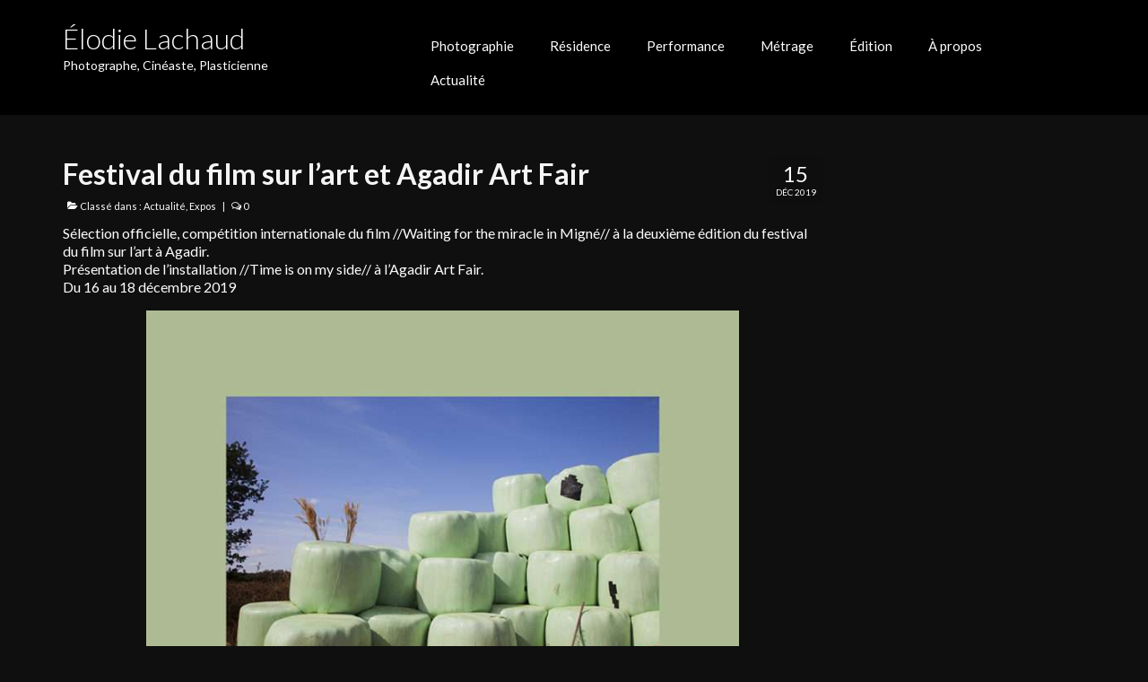

--- FILE ---
content_type: text/html; charset=UTF-8
request_url: https://elodielachaud.fr/festival-du-film-sur-lart-agadir-art-fair/
body_size: 16484
content:
<!DOCTYPE html>
<html class="no-js" lang="fr-FR" itemscope="itemscope" itemtype="https://schema.org/WebPage">
<head>
  <meta charset="UTF-8">
  <meta name="viewport" content="width=device-width, initial-scale=1.0">
  <meta http-equiv="X-UA-Compatible" content="IE=edge">
  <title>Festival du film sur l&rsquo;art et Agadir Art Fair &#8211; Élodie Lachaud</title>
<meta name='robots' content='max-image-preview:large' />
<link rel='dns-prefetch' href='//fonts.googleapis.com' />
<link rel="alternate" type="application/rss+xml" title="Élodie Lachaud &raquo; Flux" href="https://elodielachaud.fr/feed/" />
<link rel="alternate" type="application/rss+xml" title="Élodie Lachaud &raquo; Flux des commentaires" href="https://elodielachaud.fr/comments/feed/" />
<link rel="alternate" type="application/rss+xml" title="Élodie Lachaud &raquo; Festival du film sur l&rsquo;art et Agadir Art Fair Flux des commentaires" href="https://elodielachaud.fr/festival-du-film-sur-lart-agadir-art-fair/feed/" />
<link rel="alternate" title="oEmbed (JSON)" type="application/json+oembed" href="https://elodielachaud.fr/wp-json/oembed/1.0/embed?url=https%3A%2F%2Felodielachaud.fr%2Ffestival-du-film-sur-lart-agadir-art-fair%2F" />
<link rel="alternate" title="oEmbed (XML)" type="text/xml+oembed" href="https://elodielachaud.fr/wp-json/oembed/1.0/embed?url=https%3A%2F%2Felodielachaud.fr%2Ffestival-du-film-sur-lart-agadir-art-fair%2F&#038;format=xml" />
<style id='wp-img-auto-sizes-contain-inline-css' type='text/css'>
img:is([sizes=auto i],[sizes^="auto," i]){contain-intrinsic-size:3000px 1500px}
/*# sourceURL=wp-img-auto-sizes-contain-inline-css */
</style>
<style id='wp-emoji-styles-inline-css' type='text/css'>

	img.wp-smiley, img.emoji {
		display: inline !important;
		border: none !important;
		box-shadow: none !important;
		height: 1em !important;
		width: 1em !important;
		margin: 0 0.07em !important;
		vertical-align: -0.1em !important;
		background: none !important;
		padding: 0 !important;
	}
/*# sourceURL=wp-emoji-styles-inline-css */
</style>
<style id='wp-block-library-inline-css' type='text/css'>
:root{--wp-block-synced-color:#7a00df;--wp-block-synced-color--rgb:122,0,223;--wp-bound-block-color:var(--wp-block-synced-color);--wp-editor-canvas-background:#ddd;--wp-admin-theme-color:#007cba;--wp-admin-theme-color--rgb:0,124,186;--wp-admin-theme-color-darker-10:#006ba1;--wp-admin-theme-color-darker-10--rgb:0,107,160.5;--wp-admin-theme-color-darker-20:#005a87;--wp-admin-theme-color-darker-20--rgb:0,90,135;--wp-admin-border-width-focus:2px}@media (min-resolution:192dpi){:root{--wp-admin-border-width-focus:1.5px}}.wp-element-button{cursor:pointer}:root .has-very-light-gray-background-color{background-color:#eee}:root .has-very-dark-gray-background-color{background-color:#313131}:root .has-very-light-gray-color{color:#eee}:root .has-very-dark-gray-color{color:#313131}:root .has-vivid-green-cyan-to-vivid-cyan-blue-gradient-background{background:linear-gradient(135deg,#00d084,#0693e3)}:root .has-purple-crush-gradient-background{background:linear-gradient(135deg,#34e2e4,#4721fb 50%,#ab1dfe)}:root .has-hazy-dawn-gradient-background{background:linear-gradient(135deg,#faaca8,#dad0ec)}:root .has-subdued-olive-gradient-background{background:linear-gradient(135deg,#fafae1,#67a671)}:root .has-atomic-cream-gradient-background{background:linear-gradient(135deg,#fdd79a,#004a59)}:root .has-nightshade-gradient-background{background:linear-gradient(135deg,#330968,#31cdcf)}:root .has-midnight-gradient-background{background:linear-gradient(135deg,#020381,#2874fc)}:root{--wp--preset--font-size--normal:16px;--wp--preset--font-size--huge:42px}.has-regular-font-size{font-size:1em}.has-larger-font-size{font-size:2.625em}.has-normal-font-size{font-size:var(--wp--preset--font-size--normal)}.has-huge-font-size{font-size:var(--wp--preset--font-size--huge)}.has-text-align-center{text-align:center}.has-text-align-left{text-align:left}.has-text-align-right{text-align:right}.has-fit-text{white-space:nowrap!important}#end-resizable-editor-section{display:none}.aligncenter{clear:both}.items-justified-left{justify-content:flex-start}.items-justified-center{justify-content:center}.items-justified-right{justify-content:flex-end}.items-justified-space-between{justify-content:space-between}.screen-reader-text{border:0;clip-path:inset(50%);height:1px;margin:-1px;overflow:hidden;padding:0;position:absolute;width:1px;word-wrap:normal!important}.screen-reader-text:focus{background-color:#ddd;clip-path:none;color:#444;display:block;font-size:1em;height:auto;left:5px;line-height:normal;padding:15px 23px 14px;text-decoration:none;top:5px;width:auto;z-index:100000}html :where(.has-border-color){border-style:solid}html :where([style*=border-top-color]){border-top-style:solid}html :where([style*=border-right-color]){border-right-style:solid}html :where([style*=border-bottom-color]){border-bottom-style:solid}html :where([style*=border-left-color]){border-left-style:solid}html :where([style*=border-width]){border-style:solid}html :where([style*=border-top-width]){border-top-style:solid}html :where([style*=border-right-width]){border-right-style:solid}html :where([style*=border-bottom-width]){border-bottom-style:solid}html :where([style*=border-left-width]){border-left-style:solid}html :where(img[class*=wp-image-]){height:auto;max-width:100%}:where(figure){margin:0 0 1em}html :where(.is-position-sticky){--wp-admin--admin-bar--position-offset:var(--wp-admin--admin-bar--height,0px)}@media screen and (max-width:600px){html :where(.is-position-sticky){--wp-admin--admin-bar--position-offset:0px}}

/*# sourceURL=wp-block-library-inline-css */
</style><style id='wp-block-heading-inline-css' type='text/css'>
h1:where(.wp-block-heading).has-background,h2:where(.wp-block-heading).has-background,h3:where(.wp-block-heading).has-background,h4:where(.wp-block-heading).has-background,h5:where(.wp-block-heading).has-background,h6:where(.wp-block-heading).has-background{padding:1.25em 2.375em}h1.has-text-align-left[style*=writing-mode]:where([style*=vertical-lr]),h1.has-text-align-right[style*=writing-mode]:where([style*=vertical-rl]),h2.has-text-align-left[style*=writing-mode]:where([style*=vertical-lr]),h2.has-text-align-right[style*=writing-mode]:where([style*=vertical-rl]),h3.has-text-align-left[style*=writing-mode]:where([style*=vertical-lr]),h3.has-text-align-right[style*=writing-mode]:where([style*=vertical-rl]),h4.has-text-align-left[style*=writing-mode]:where([style*=vertical-lr]),h4.has-text-align-right[style*=writing-mode]:where([style*=vertical-rl]),h5.has-text-align-left[style*=writing-mode]:where([style*=vertical-lr]),h5.has-text-align-right[style*=writing-mode]:where([style*=vertical-rl]),h6.has-text-align-left[style*=writing-mode]:where([style*=vertical-lr]),h6.has-text-align-right[style*=writing-mode]:where([style*=vertical-rl]){rotate:180deg}
/*# sourceURL=https://elodielachaud.fr/wp-includes/blocks/heading/style.min.css */
</style>
<style id='wp-block-image-inline-css' type='text/css'>
.wp-block-image>a,.wp-block-image>figure>a{display:inline-block}.wp-block-image img{box-sizing:border-box;height:auto;max-width:100%;vertical-align:bottom}@media not (prefers-reduced-motion){.wp-block-image img.hide{visibility:hidden}.wp-block-image img.show{animation:show-content-image .4s}}.wp-block-image[style*=border-radius] img,.wp-block-image[style*=border-radius]>a{border-radius:inherit}.wp-block-image.has-custom-border img{box-sizing:border-box}.wp-block-image.aligncenter{text-align:center}.wp-block-image.alignfull>a,.wp-block-image.alignwide>a{width:100%}.wp-block-image.alignfull img,.wp-block-image.alignwide img{height:auto;width:100%}.wp-block-image .aligncenter,.wp-block-image .alignleft,.wp-block-image .alignright,.wp-block-image.aligncenter,.wp-block-image.alignleft,.wp-block-image.alignright{display:table}.wp-block-image .aligncenter>figcaption,.wp-block-image .alignleft>figcaption,.wp-block-image .alignright>figcaption,.wp-block-image.aligncenter>figcaption,.wp-block-image.alignleft>figcaption,.wp-block-image.alignright>figcaption{caption-side:bottom;display:table-caption}.wp-block-image .alignleft{float:left;margin:.5em 1em .5em 0}.wp-block-image .alignright{float:right;margin:.5em 0 .5em 1em}.wp-block-image .aligncenter{margin-left:auto;margin-right:auto}.wp-block-image :where(figcaption){margin-bottom:1em;margin-top:.5em}.wp-block-image.is-style-circle-mask img{border-radius:9999px}@supports ((-webkit-mask-image:none) or (mask-image:none)) or (-webkit-mask-image:none){.wp-block-image.is-style-circle-mask img{border-radius:0;-webkit-mask-image:url('data:image/svg+xml;utf8,<svg viewBox="0 0 100 100" xmlns="http://www.w3.org/2000/svg"><circle cx="50" cy="50" r="50"/></svg>');mask-image:url('data:image/svg+xml;utf8,<svg viewBox="0 0 100 100" xmlns="http://www.w3.org/2000/svg"><circle cx="50" cy="50" r="50"/></svg>');mask-mode:alpha;-webkit-mask-position:center;mask-position:center;-webkit-mask-repeat:no-repeat;mask-repeat:no-repeat;-webkit-mask-size:contain;mask-size:contain}}:root :where(.wp-block-image.is-style-rounded img,.wp-block-image .is-style-rounded img){border-radius:9999px}.wp-block-image figure{margin:0}.wp-lightbox-container{display:flex;flex-direction:column;position:relative}.wp-lightbox-container img{cursor:zoom-in}.wp-lightbox-container img:hover+button{opacity:1}.wp-lightbox-container button{align-items:center;backdrop-filter:blur(16px) saturate(180%);background-color:#5a5a5a40;border:none;border-radius:4px;cursor:zoom-in;display:flex;height:20px;justify-content:center;opacity:0;padding:0;position:absolute;right:16px;text-align:center;top:16px;width:20px;z-index:100}@media not (prefers-reduced-motion){.wp-lightbox-container button{transition:opacity .2s ease}}.wp-lightbox-container button:focus-visible{outline:3px auto #5a5a5a40;outline:3px auto -webkit-focus-ring-color;outline-offset:3px}.wp-lightbox-container button:hover{cursor:pointer;opacity:1}.wp-lightbox-container button:focus{opacity:1}.wp-lightbox-container button:focus,.wp-lightbox-container button:hover,.wp-lightbox-container button:not(:hover):not(:active):not(.has-background){background-color:#5a5a5a40;border:none}.wp-lightbox-overlay{box-sizing:border-box;cursor:zoom-out;height:100vh;left:0;overflow:hidden;position:fixed;top:0;visibility:hidden;width:100%;z-index:100000}.wp-lightbox-overlay .close-button{align-items:center;cursor:pointer;display:flex;justify-content:center;min-height:40px;min-width:40px;padding:0;position:absolute;right:calc(env(safe-area-inset-right) + 16px);top:calc(env(safe-area-inset-top) + 16px);z-index:5000000}.wp-lightbox-overlay .close-button:focus,.wp-lightbox-overlay .close-button:hover,.wp-lightbox-overlay .close-button:not(:hover):not(:active):not(.has-background){background:none;border:none}.wp-lightbox-overlay .lightbox-image-container{height:var(--wp--lightbox-container-height);left:50%;overflow:hidden;position:absolute;top:50%;transform:translate(-50%,-50%);transform-origin:top left;width:var(--wp--lightbox-container-width);z-index:9999999999}.wp-lightbox-overlay .wp-block-image{align-items:center;box-sizing:border-box;display:flex;height:100%;justify-content:center;margin:0;position:relative;transform-origin:0 0;width:100%;z-index:3000000}.wp-lightbox-overlay .wp-block-image img{height:var(--wp--lightbox-image-height);min-height:var(--wp--lightbox-image-height);min-width:var(--wp--lightbox-image-width);width:var(--wp--lightbox-image-width)}.wp-lightbox-overlay .wp-block-image figcaption{display:none}.wp-lightbox-overlay button{background:none;border:none}.wp-lightbox-overlay .scrim{background-color:#fff;height:100%;opacity:.9;position:absolute;width:100%;z-index:2000000}.wp-lightbox-overlay.active{visibility:visible}@media not (prefers-reduced-motion){.wp-lightbox-overlay.active{animation:turn-on-visibility .25s both}.wp-lightbox-overlay.active img{animation:turn-on-visibility .35s both}.wp-lightbox-overlay.show-closing-animation:not(.active){animation:turn-off-visibility .35s both}.wp-lightbox-overlay.show-closing-animation:not(.active) img{animation:turn-off-visibility .25s both}.wp-lightbox-overlay.zoom.active{animation:none;opacity:1;visibility:visible}.wp-lightbox-overlay.zoom.active .lightbox-image-container{animation:lightbox-zoom-in .4s}.wp-lightbox-overlay.zoom.active .lightbox-image-container img{animation:none}.wp-lightbox-overlay.zoom.active .scrim{animation:turn-on-visibility .4s forwards}.wp-lightbox-overlay.zoom.show-closing-animation:not(.active){animation:none}.wp-lightbox-overlay.zoom.show-closing-animation:not(.active) .lightbox-image-container{animation:lightbox-zoom-out .4s}.wp-lightbox-overlay.zoom.show-closing-animation:not(.active) .lightbox-image-container img{animation:none}.wp-lightbox-overlay.zoom.show-closing-animation:not(.active) .scrim{animation:turn-off-visibility .4s forwards}}@keyframes show-content-image{0%{visibility:hidden}99%{visibility:hidden}to{visibility:visible}}@keyframes turn-on-visibility{0%{opacity:0}to{opacity:1}}@keyframes turn-off-visibility{0%{opacity:1;visibility:visible}99%{opacity:0;visibility:visible}to{opacity:0;visibility:hidden}}@keyframes lightbox-zoom-in{0%{transform:translate(calc((-100vw + var(--wp--lightbox-scrollbar-width))/2 + var(--wp--lightbox-initial-left-position)),calc(-50vh + var(--wp--lightbox-initial-top-position))) scale(var(--wp--lightbox-scale))}to{transform:translate(-50%,-50%) scale(1)}}@keyframes lightbox-zoom-out{0%{transform:translate(-50%,-50%) scale(1);visibility:visible}99%{visibility:visible}to{transform:translate(calc((-100vw + var(--wp--lightbox-scrollbar-width))/2 + var(--wp--lightbox-initial-left-position)),calc(-50vh + var(--wp--lightbox-initial-top-position))) scale(var(--wp--lightbox-scale));visibility:hidden}}
/*# sourceURL=https://elodielachaud.fr/wp-includes/blocks/image/style.min.css */
</style>
<style id='wp-block-paragraph-inline-css' type='text/css'>
.is-small-text{font-size:.875em}.is-regular-text{font-size:1em}.is-large-text{font-size:2.25em}.is-larger-text{font-size:3em}.has-drop-cap:not(:focus):first-letter{float:left;font-size:8.4em;font-style:normal;font-weight:100;line-height:.68;margin:.05em .1em 0 0;text-transform:uppercase}body.rtl .has-drop-cap:not(:focus):first-letter{float:none;margin-left:.1em}p.has-drop-cap.has-background{overflow:hidden}:root :where(p.has-background){padding:1.25em 2.375em}:where(p.has-text-color:not(.has-link-color)) a{color:inherit}p.has-text-align-left[style*="writing-mode:vertical-lr"],p.has-text-align-right[style*="writing-mode:vertical-rl"]{rotate:180deg}
/*# sourceURL=https://elodielachaud.fr/wp-includes/blocks/paragraph/style.min.css */
</style>
<style id='global-styles-inline-css' type='text/css'>
:root{--wp--preset--aspect-ratio--square: 1;--wp--preset--aspect-ratio--4-3: 4/3;--wp--preset--aspect-ratio--3-4: 3/4;--wp--preset--aspect-ratio--3-2: 3/2;--wp--preset--aspect-ratio--2-3: 2/3;--wp--preset--aspect-ratio--16-9: 16/9;--wp--preset--aspect-ratio--9-16: 9/16;--wp--preset--color--black: #000000;--wp--preset--color--cyan-bluish-gray: #abb8c3;--wp--preset--color--white: #ffffff;--wp--preset--color--pale-pink: #f78da7;--wp--preset--color--vivid-red: #cf2e2e;--wp--preset--color--luminous-vivid-orange: #ff6900;--wp--preset--color--luminous-vivid-amber: #fcb900;--wp--preset--color--light-green-cyan: #7bdcb5;--wp--preset--color--vivid-green-cyan: #00d084;--wp--preset--color--pale-cyan-blue: #8ed1fc;--wp--preset--color--vivid-cyan-blue: #0693e3;--wp--preset--color--vivid-purple: #9b51e0;--wp--preset--color--kb-palette-1: #b5b2b2;--wp--preset--color--kb-palette-2: #888888;--wp--preset--color--kb-palette-3: #888888;--wp--preset--gradient--vivid-cyan-blue-to-vivid-purple: linear-gradient(135deg,rgb(6,147,227) 0%,rgb(155,81,224) 100%);--wp--preset--gradient--light-green-cyan-to-vivid-green-cyan: linear-gradient(135deg,rgb(122,220,180) 0%,rgb(0,208,130) 100%);--wp--preset--gradient--luminous-vivid-amber-to-luminous-vivid-orange: linear-gradient(135deg,rgb(252,185,0) 0%,rgb(255,105,0) 100%);--wp--preset--gradient--luminous-vivid-orange-to-vivid-red: linear-gradient(135deg,rgb(255,105,0) 0%,rgb(207,46,46) 100%);--wp--preset--gradient--very-light-gray-to-cyan-bluish-gray: linear-gradient(135deg,rgb(238,238,238) 0%,rgb(169,184,195) 100%);--wp--preset--gradient--cool-to-warm-spectrum: linear-gradient(135deg,rgb(74,234,220) 0%,rgb(151,120,209) 20%,rgb(207,42,186) 40%,rgb(238,44,130) 60%,rgb(251,105,98) 80%,rgb(254,248,76) 100%);--wp--preset--gradient--blush-light-purple: linear-gradient(135deg,rgb(255,206,236) 0%,rgb(152,150,240) 100%);--wp--preset--gradient--blush-bordeaux: linear-gradient(135deg,rgb(254,205,165) 0%,rgb(254,45,45) 50%,rgb(107,0,62) 100%);--wp--preset--gradient--luminous-dusk: linear-gradient(135deg,rgb(255,203,112) 0%,rgb(199,81,192) 50%,rgb(65,88,208) 100%);--wp--preset--gradient--pale-ocean: linear-gradient(135deg,rgb(255,245,203) 0%,rgb(182,227,212) 50%,rgb(51,167,181) 100%);--wp--preset--gradient--electric-grass: linear-gradient(135deg,rgb(202,248,128) 0%,rgb(113,206,126) 100%);--wp--preset--gradient--midnight: linear-gradient(135deg,rgb(2,3,129) 0%,rgb(40,116,252) 100%);--wp--preset--font-size--small: 13px;--wp--preset--font-size--medium: 20px;--wp--preset--font-size--large: 36px;--wp--preset--font-size--x-large: 42px;--wp--preset--spacing--20: 0.44rem;--wp--preset--spacing--30: 0.67rem;--wp--preset--spacing--40: 1rem;--wp--preset--spacing--50: 1.5rem;--wp--preset--spacing--60: 2.25rem;--wp--preset--spacing--70: 3.38rem;--wp--preset--spacing--80: 5.06rem;--wp--preset--shadow--natural: 6px 6px 9px rgba(0, 0, 0, 0.2);--wp--preset--shadow--deep: 12px 12px 50px rgba(0, 0, 0, 0.4);--wp--preset--shadow--sharp: 6px 6px 0px rgba(0, 0, 0, 0.2);--wp--preset--shadow--outlined: 6px 6px 0px -3px rgb(255, 255, 255), 6px 6px rgb(0, 0, 0);--wp--preset--shadow--crisp: 6px 6px 0px rgb(0, 0, 0);}:where(.is-layout-flex){gap: 0.5em;}:where(.is-layout-grid){gap: 0.5em;}body .is-layout-flex{display: flex;}.is-layout-flex{flex-wrap: wrap;align-items: center;}.is-layout-flex > :is(*, div){margin: 0;}body .is-layout-grid{display: grid;}.is-layout-grid > :is(*, div){margin: 0;}:where(.wp-block-columns.is-layout-flex){gap: 2em;}:where(.wp-block-columns.is-layout-grid){gap: 2em;}:where(.wp-block-post-template.is-layout-flex){gap: 1.25em;}:where(.wp-block-post-template.is-layout-grid){gap: 1.25em;}.has-black-color{color: var(--wp--preset--color--black) !important;}.has-cyan-bluish-gray-color{color: var(--wp--preset--color--cyan-bluish-gray) !important;}.has-white-color{color: var(--wp--preset--color--white) !important;}.has-pale-pink-color{color: var(--wp--preset--color--pale-pink) !important;}.has-vivid-red-color{color: var(--wp--preset--color--vivid-red) !important;}.has-luminous-vivid-orange-color{color: var(--wp--preset--color--luminous-vivid-orange) !important;}.has-luminous-vivid-amber-color{color: var(--wp--preset--color--luminous-vivid-amber) !important;}.has-light-green-cyan-color{color: var(--wp--preset--color--light-green-cyan) !important;}.has-vivid-green-cyan-color{color: var(--wp--preset--color--vivid-green-cyan) !important;}.has-pale-cyan-blue-color{color: var(--wp--preset--color--pale-cyan-blue) !important;}.has-vivid-cyan-blue-color{color: var(--wp--preset--color--vivid-cyan-blue) !important;}.has-vivid-purple-color{color: var(--wp--preset--color--vivid-purple) !important;}.has-black-background-color{background-color: var(--wp--preset--color--black) !important;}.has-cyan-bluish-gray-background-color{background-color: var(--wp--preset--color--cyan-bluish-gray) !important;}.has-white-background-color{background-color: var(--wp--preset--color--white) !important;}.has-pale-pink-background-color{background-color: var(--wp--preset--color--pale-pink) !important;}.has-vivid-red-background-color{background-color: var(--wp--preset--color--vivid-red) !important;}.has-luminous-vivid-orange-background-color{background-color: var(--wp--preset--color--luminous-vivid-orange) !important;}.has-luminous-vivid-amber-background-color{background-color: var(--wp--preset--color--luminous-vivid-amber) !important;}.has-light-green-cyan-background-color{background-color: var(--wp--preset--color--light-green-cyan) !important;}.has-vivid-green-cyan-background-color{background-color: var(--wp--preset--color--vivid-green-cyan) !important;}.has-pale-cyan-blue-background-color{background-color: var(--wp--preset--color--pale-cyan-blue) !important;}.has-vivid-cyan-blue-background-color{background-color: var(--wp--preset--color--vivid-cyan-blue) !important;}.has-vivid-purple-background-color{background-color: var(--wp--preset--color--vivid-purple) !important;}.has-black-border-color{border-color: var(--wp--preset--color--black) !important;}.has-cyan-bluish-gray-border-color{border-color: var(--wp--preset--color--cyan-bluish-gray) !important;}.has-white-border-color{border-color: var(--wp--preset--color--white) !important;}.has-pale-pink-border-color{border-color: var(--wp--preset--color--pale-pink) !important;}.has-vivid-red-border-color{border-color: var(--wp--preset--color--vivid-red) !important;}.has-luminous-vivid-orange-border-color{border-color: var(--wp--preset--color--luminous-vivid-orange) !important;}.has-luminous-vivid-amber-border-color{border-color: var(--wp--preset--color--luminous-vivid-amber) !important;}.has-light-green-cyan-border-color{border-color: var(--wp--preset--color--light-green-cyan) !important;}.has-vivid-green-cyan-border-color{border-color: var(--wp--preset--color--vivid-green-cyan) !important;}.has-pale-cyan-blue-border-color{border-color: var(--wp--preset--color--pale-cyan-blue) !important;}.has-vivid-cyan-blue-border-color{border-color: var(--wp--preset--color--vivid-cyan-blue) !important;}.has-vivid-purple-border-color{border-color: var(--wp--preset--color--vivid-purple) !important;}.has-vivid-cyan-blue-to-vivid-purple-gradient-background{background: var(--wp--preset--gradient--vivid-cyan-blue-to-vivid-purple) !important;}.has-light-green-cyan-to-vivid-green-cyan-gradient-background{background: var(--wp--preset--gradient--light-green-cyan-to-vivid-green-cyan) !important;}.has-luminous-vivid-amber-to-luminous-vivid-orange-gradient-background{background: var(--wp--preset--gradient--luminous-vivid-amber-to-luminous-vivid-orange) !important;}.has-luminous-vivid-orange-to-vivid-red-gradient-background{background: var(--wp--preset--gradient--luminous-vivid-orange-to-vivid-red) !important;}.has-very-light-gray-to-cyan-bluish-gray-gradient-background{background: var(--wp--preset--gradient--very-light-gray-to-cyan-bluish-gray) !important;}.has-cool-to-warm-spectrum-gradient-background{background: var(--wp--preset--gradient--cool-to-warm-spectrum) !important;}.has-blush-light-purple-gradient-background{background: var(--wp--preset--gradient--blush-light-purple) !important;}.has-blush-bordeaux-gradient-background{background: var(--wp--preset--gradient--blush-bordeaux) !important;}.has-luminous-dusk-gradient-background{background: var(--wp--preset--gradient--luminous-dusk) !important;}.has-pale-ocean-gradient-background{background: var(--wp--preset--gradient--pale-ocean) !important;}.has-electric-grass-gradient-background{background: var(--wp--preset--gradient--electric-grass) !important;}.has-midnight-gradient-background{background: var(--wp--preset--gradient--midnight) !important;}.has-small-font-size{font-size: var(--wp--preset--font-size--small) !important;}.has-medium-font-size{font-size: var(--wp--preset--font-size--medium) !important;}.has-large-font-size{font-size: var(--wp--preset--font-size--large) !important;}.has-x-large-font-size{font-size: var(--wp--preset--font-size--x-large) !important;}
/*# sourceURL=global-styles-inline-css */
</style>

<style id='classic-theme-styles-inline-css' type='text/css'>
/*! This file is auto-generated */
.wp-block-button__link{color:#fff;background-color:#32373c;border-radius:9999px;box-shadow:none;text-decoration:none;padding:calc(.667em + 2px) calc(1.333em + 2px);font-size:1.125em}.wp-block-file__button{background:#32373c;color:#fff;text-decoration:none}
/*# sourceURL=/wp-includes/css/classic-themes.min.css */
</style>
<link rel='stylesheet' id='contact-form-7-css' href='https://elodielachaud.fr/wp-content/plugins/contact-form-7/includes/css/styles.css?ver=6.1.4' type='text/css' media='all' />
<style id='kadence-blocks-global-variables-inline-css' type='text/css'>
:root {--global-kb-font-size-sm:clamp(0.8rem, 0.73rem + 0.217vw, 0.9rem);--global-kb-font-size-md:clamp(1.1rem, 0.995rem + 0.326vw, 1.25rem);--global-kb-font-size-lg:clamp(1.75rem, 1.576rem + 0.543vw, 2rem);--global-kb-font-size-xl:clamp(2.25rem, 1.728rem + 1.63vw, 3rem);--global-kb-font-size-xxl:clamp(2.5rem, 1.456rem + 3.26vw, 4rem);--global-kb-font-size-xxxl:clamp(2.75rem, 0.489rem + 7.065vw, 6rem);}:root {--global-palette1: #3182CE;--global-palette2: #2B6CB0;--global-palette3: #1A202C;--global-palette4: #2D3748;--global-palette5: #4A5568;--global-palette6: #718096;--global-palette7: #EDF2F7;--global-palette8: #F7FAFC;--global-palette9: #ffffff;}
/*# sourceURL=kadence-blocks-global-variables-inline-css */
</style>
<link rel='stylesheet' id='virtue_theme-css' href='https://elodielachaud.fr/wp-content/themes/virtue/assets/css/virtue.css?ver=3.4.14' type='text/css' media='all' />
<link rel='stylesheet' id='virtue_skin-css' href='https://elodielachaud.fr/wp-content/themes/virtue/assets/css/skins/default.css?ver=3.4.14' type='text/css' media='all' />
<link rel='stylesheet' id='redux-google-fonts-virtue-css' href='https://fonts.googleapis.com/css?family=Lato%3A100%2C300%2C400%2C700%2C900%2C100italic%2C300italic%2C400italic%2C700italic%2C900italic&#038;subset=latin&#038;ver=6.9' type='text/css' media='all' />
<style id="kadence_blocks_palette_css">:root .has-kb-palette-1-color{color:#b5b2b2}:root .has-kb-palette-1-background-color{background-color:#b5b2b2}:root .has-kb-palette-2-color{color:#b42f2f}:root .has-kb-palette-2-background-color{background-color:#b42f2f}:root .has-kb-palette-2-color{color:#888888}:root .has-kb-palette-2-background-color{background-color:#888888}:root .has-kb-palette-3-color{color:#888888}:root .has-kb-palette-3-background-color{background-color:#888888}</style><script type="text/javascript" src="https://elodielachaud.fr/wp-includes/js/jquery/jquery.min.js?ver=3.7.1" id="jquery-core-js"></script>
<script type="text/javascript" src="https://elodielachaud.fr/wp-includes/js/jquery/jquery-migrate.min.js?ver=3.4.1" id="jquery-migrate-js"></script>
<script type="text/javascript" src="https://elodielachaud.fr/wp-content/plugins/contact-bank/assets/global/plugins/custom/js/custom.js?ver=6.9" id="contact-bank-bootstrap.js-js"></script>
<link rel="https://api.w.org/" href="https://elodielachaud.fr/wp-json/" /><link rel="alternate" title="JSON" type="application/json" href="https://elodielachaud.fr/wp-json/wp/v2/posts/8616" /><link rel="EditURI" type="application/rsd+xml" title="RSD" href="https://elodielachaud.fr/xmlrpc.php?rsd" />
<meta name="generator" content="WordPress 6.9" />
<link rel="canonical" href="https://elodielachaud.fr/festival-du-film-sur-lart-agadir-art-fair/" />
<link rel='shortlink' href='https://elodielachaud.fr/?p=8616' />
<script type="text/javascript">
(function(url){
	if(/(?:Chrome\/26\.0\.1410\.63 Safari\/537\.31|WordfenceTestMonBot)/.test(navigator.userAgent)){ return; }
	var addEvent = function(evt, handler) {
		if (window.addEventListener) {
			document.addEventListener(evt, handler, false);
		} else if (window.attachEvent) {
			document.attachEvent('on' + evt, handler);
		}
	};
	var removeEvent = function(evt, handler) {
		if (window.removeEventListener) {
			document.removeEventListener(evt, handler, false);
		} else if (window.detachEvent) {
			document.detachEvent('on' + evt, handler);
		}
	};
	var evts = 'contextmenu dblclick drag dragend dragenter dragleave dragover dragstart drop keydown keypress keyup mousedown mousemove mouseout mouseover mouseup mousewheel scroll'.split(' ');
	var logHuman = function() {
		if (window.wfLogHumanRan) { return; }
		window.wfLogHumanRan = true;
		var wfscr = document.createElement('script');
		wfscr.type = 'text/javascript';
		wfscr.async = true;
		wfscr.src = url + '&r=' + Math.random();
		(document.getElementsByTagName('head')[0]||document.getElementsByTagName('body')[0]).appendChild(wfscr);
		for (var i = 0; i < evts.length; i++) {
			removeEvent(evts[i], logHuman);
		}
	};
	for (var i = 0; i < evts.length; i++) {
		addEvent(evts[i], logHuman);
	}
})('//elodielachaud.fr/?wordfence_lh=1&hid=467ED9C9D50C17C206C5A5837B3DC6D1');
</script><style type="text/css">#logo {padding-top:23px;}#logo {padding-bottom:14px;}#logo {margin-left:0px;}#logo {margin-right:0px;}#nav-main {margin-top:32px;}#nav-main {margin-bottom:20px;}.headerfont, .tp-caption {font-family:Lato;}.topbarmenu ul li {font-family:Lato;}.home-message:hover {background-color:#fcfcfc; background-color: rgba(252, 252, 252, 0.6);}
  nav.woocommerce-pagination ul li a:hover, .wp-pagenavi a:hover, .panel-heading .accordion-toggle, .variations .kad_radio_variations label:hover, .variations .kad_radio_variations label.selectedValue {border-color: #fcfcfc;}
  a, #nav-main ul.sf-menu ul li a:hover, .product_price ins .amount, .price ins .amount, .color_primary, .primary-color, #logo a.brand, #nav-main ul.sf-menu a:hover,
  .woocommerce-message:before, .woocommerce-info:before, #nav-second ul.sf-menu a:hover, .footerclass a:hover, .posttags a:hover, .subhead a:hover, .nav-trigger-case:hover .kad-menu-name, 
  .nav-trigger-case:hover .kad-navbtn, #kadbreadcrumbs a:hover, #wp-calendar a, .star-rating, .has-virtue-primary-color {color: #fcfcfc;}
.widget_price_filter .ui-slider .ui-slider-handle, .product_item .kad_add_to_cart:hover, .product_item:hover a.button:hover, .product_item:hover .kad_add_to_cart:hover, .kad-btn-primary, html .woocommerce-page .widget_layered_nav ul.yith-wcan-label li a:hover, html .woocommerce-page .widget_layered_nav ul.yith-wcan-label li.chosen a,
.product-category.grid_item a:hover h5, .woocommerce-message .button, .widget_layered_nav_filters ul li a, .widget_layered_nav ul li.chosen a, .wpcf7 input.wpcf7-submit, .yith-wcan .yith-wcan-reset-navigation,
#containerfooter .menu li a:hover, .bg_primary, .portfolionav a:hover, .home-iconmenu a:hover, p.demo_store, .topclass, #commentform .form-submit #submit, .kad-hover-bg-primary:hover, .widget_shopping_cart_content .checkout,
.login .form-row .button, .variations .kad_radio_variations label.selectedValue, #payment #place_order, .wpcf7 input.wpcf7-back, .shop_table .actions input[type=submit].checkout-button, .cart_totals .checkout-button, input[type="submit"].button, .order-actions .button, .has-virtue-primary-background-color {background: #fcfcfc;}.color_gray, .subhead, .subhead a, .posttags, .posttags a, .product_meta a {color:#fcfcfc;}input[type=number]::-webkit-inner-spin-button, input[type=number]::-webkit-outer-spin-button { -webkit-appearance: none; margin: 0; } input[type=number] {-moz-appearance: textfield;}.quantity input::-webkit-outer-spin-button,.quantity input::-webkit-inner-spin-button {display: none;}#containerfooter h3, #containerfooter, .footercredits p, .footerclass a, .footernav ul li a {color:#ffffff;}.contentclass, .nav-tabs>.active>a, .nav-tabs>.active>a:hover, .nav-tabs>.active>a:focus {background:#0f0f0f    ;}.topclass {background:#000000    ;}.headerclass {background:#000000    ;}.navclass {background:#000000    ;}.mobileclass {background:#000000    ;}.footerclass {background:#000000    ;}body {background:#0f0f0f ; background-position: 0% 0%;   }.kad-hidepostauthortop, .postauthortop {display:none;}.product_item .product_details h5 {text-transform: none;}.product_item .product_details h5 {min-height:40px;}.kad-topbar-left, .kad-topbar-left .topbarmenu {float:right;} .kad-topbar-left .topbar_social, .kad-topbar-left .topbarmenu ul, .kad-topbar-left .kad-cart-total,.kad-topbar-right #topbar-search .form-search{float:left}[class*="wp-image"] {-webkit-box-shadow: none;-moz-box-shadow: none;box-shadow: none;border:none;}[class*="wp-image"]:hover {-webkit-box-shadow: none;-moz-box-shadow: none;box-shadow: none;border:none;}.light-dropshaddow {-webkit-box-shadow: none;-moz-box-shadow: none;box-shadow: none;}@media (max-width: 767px) {.kad-desktop-slider {display:none;}}.entry-content p { margin-bottom:16px;}/* Fond noir pour tout sous-menu */
#nav-main ul.sf-menu ul,
.nav-main ul.sf-menu ul {
    background-color: #000000 !important;
}

/* Texte des liens en blanc (ou clair) */
#nav-main ul.sf-menu ul li a,
.nav-main ul.sf-menu ul li a:visited {
    color: #ffffff !important;
}

/* Optionnel : fond gris foncé au survol */
#nav-main ul.sf-menu ul li a:hover {
    background-color: #222222 !important;
    color: #ffffff !important;
}</style><link rel="icon" href="https://elodielachaud.fr/wp-content/uploads/2018/11/cropped-elo-bird-e1542386074429-32x32.jpg" sizes="32x32" />
<link rel="icon" href="https://elodielachaud.fr/wp-content/uploads/2018/11/cropped-elo-bird-e1542386074429-192x192.jpg" sizes="192x192" />
<link rel="apple-touch-icon" href="https://elodielachaud.fr/wp-content/uploads/2018/11/cropped-elo-bird-e1542386074429-180x180.jpg" />
<meta name="msapplication-TileImage" content="https://elodielachaud.fr/wp-content/uploads/2018/11/cropped-elo-bird-e1542386074429-270x270.jpg" />
		<style type="text/css" id="wp-custom-css">
			.wpcf7 input.dark-bg {
	 background-color: #1A202C !important;
	 color: #fff; /* texte */
   border-radius: 3px !important;
	 border-color: #1A202C;
	 margin-top: 5px;
	 margin-bottom: 1px;
	 transition: all 0.25s ease !important;
}

.wpcf7 input.dark-bg:focus {
    border-color: #262e3f !important;
    background-color: #262e3f !important;
    outline: none !important;
}

.wpcf7 textarea.dark-bg {
    background-color: #1A202C !important;
    color: #fff !important;
    border: 2px solid #1A202C !important;
    padding: 0px !important;
    margin-top: 5px !important;
    border-radius: 3px !important;
    resize: vertical !important;
    transition: all 0.25s ease !important;
}

.wpcf7 textarea.dark-bg:focus {
    border-color: #262e3f !important;
    background-color: #262e3f !important;
    outline: none !important;
}

.wpcf7 input.mon-bouton {
    background-color: #1A202C !important; /* fond */
    color: #fff; /* texte */
		font-weight: bold;
	  font-size: 14px;
    border: 2px solid #000; /* optionnel */
    padding: 9px 20px;
		margin-top: 10px;
    cursor: pointer;
    border-radius: 4px; /* optionnel */
	  transition: all 0.25s ease; /* pour un effet fluide */
}

.wpcf7 input.mon-bouton:hover {
    background-color: #3232ea !important;
    color: #fff;
    border-color: #3232ea;
}

/* Fond noir et bordures noires pour le sous-menu Virtue */
#nav-main ul.sf-menu ul,
.nav-main ul.sf-menu ul {
    background-color: #000000 !important;
    border: 1px solid #000000 !important; /* bordure noire */
}

/* Liens du sous-menu en blanc */
#nav-main ul.sf-menu ul li a,
.nav-main ul.sf-menu ul li a:visited {
    color: #ffffff !important;
}

/* Bordure entre les éléments en noir également */
#nav-main ul.sf-menu ul li,
.nav-main ul.sf-menu ul li {
    border-bottom: 1px solid #000000 !important;
}

/* Optionnel : survol, léger gris foncé */
#nav-main ul.sf-menu ul li a:hover {
    background-color: #222222 !important;
    color: #ffffff !important;
	font-weight: bold;
}		</style>
		<style type="text/css" title="dynamic-css" class="options-output">header #logo a.brand,.logofont{font-family:Lato;line-height:40px;font-weight:300;font-style:normal;color:#fcfcfc;font-size:32px;}.kad_tagline{font-family:Lato;line-height:20px;font-weight:400;font-style:normal;color:#fcfcfc;font-size:14px;}.product_item .product_details h5{font-family:Lato;line-height:18px;font-weight:700;font-style:normal;font-size:14px;}h1{font-family:Lato;line-height:32px;font-weight:700;font-style:normal;color:#f4f4f4;font-size:32px;}h2{font-family:Lato;line-height:20px;font-weight:700;font-style:normal;color:#f4f4f4;font-size:28px;}h3{font-family:Lato;line-height:20px;font-weight:400;font-style:normal;color:#f4f4f4;font-size:26px;}h4{font-family:Lato;line-height:40px;font-weight:400;font-style:normal;color:#f4f4f4;font-size:22px;}h5{font-family:Lato;line-height:24px;font-weight:300;font-style:normal;color:#f4f4f4;font-size:20px;}body{font-family:Lato;line-height:20px;font-weight:400;font-style:normal;color:#fcfcfc;font-size:16px;}#nav-main ul.sf-menu a{font-family:Lato;line-height:18px;font-weight:400;font-style:normal;color:#fcfcfc;font-size:15px;}#nav-second ul.sf-menu a{font-family:Lato;line-height:22px;font-weight:400;font-style:normal;color:#fcfcfc;font-size:18px;}.kad-nav-inner .kad-mnav, .kad-mobile-nav .kad-nav-inner li a,.nav-trigger-case{font-family:Lato;line-height:20px;font-weight:400;font-style:normal;color:#fcfcfc;font-size:17px;}</style><link rel='stylesheet' id='bxSlidercss-css' href='https://elodielachaud.fr/wp-content/plugins/slider-image/style/jquery.bxslider.css?ver=6.9' type='text/css' media='all' />
</head>
<body class="wp-singular post-template-default single single-post postid-8616 single-format-standard wp-embed-responsive wp-theme-virtue metaslider-plugin wide festival-du-film-sur-lart-agadir-art-fair">
	<div id="kt-skip-link"><a href="#content">Skip to Main Content</a></div>
	<div id="wrapper" class="container">
	<header class="banner headerclass" itemscope itemtype="https://schema.org/WPHeader">
		<div class="container">
		<div class="row">
			<div class="col-md-4 clearfix kad-header-left">
				<div id="logo" class="logocase">
					<a class="brand logofont" href="https://elodielachaud.fr/">
						Élodie Lachaud					</a>
											<p class="kad_tagline belowlogo-text">Photographe, Cinéaste, Plasticienne</p>
									</div> <!-- Close #logo -->
			</div><!-- close logo span -->
							<div class="col-md-8 kad-header-right">
					<nav id="nav-main" class="clearfix" itemscope itemtype="https://schema.org/SiteNavigationElement">
						<ul id="menu-menu-principal" class="sf-menu"><li  class=" sf-dropdown menu-item-22010"><a href="https://elodielachaud.fr/photographie/"><span>Photographie</span></a>
<ul class="sub-menu sf-dropdown-menu dropdown">
	<li  class=" menu-item-22024"><a href="https://elodielachaud.fr/photographie/waiting-for-the-miracle/"><span>Waiting for the miracle – Marocco</span></a></li>
	<li  class=" menu-item-22021"><a href="https://elodielachaud.fr/photographie/taxi-caracas/"><span>Taxi Caracas</span></a></li>
	<li  class=" menu-item-22023"><a href="https://elodielachaud.fr/photographie/taxis/"><span>Chromobiles NY</span></a></li>
	<li  class=" menu-item-22022"><a href="https://elodielachaud.fr/photographie/taxis-08-edition-410/"><span>Taxis 08 édition $4,10</span></a></li>
	<li  class=" menu-item-22013"><a href="https://elodielachaud.fr/photographie/iceland/"><span>Iceland Road N1</span></a></li>
	<li  class=" menu-item-22779"><a href="https://elodielachaud.fr/photographie/robes/"><span>La robe de Davide n’existe pas</span></a></li>
	<li  class=" menu-item-22011"><a href="https://elodielachaud.fr/photographie/commandes-reportages/"><span>Commandes publiques et privées</span></a></li>
	<li  class=" menu-item-22012"><a href="https://elodielachaud.fr/photographie/2020-2/"><span>Errances Idéelles</span></a></li>
	<li  class=" menu-item-22047"><a href="https://elodielachaud.fr/studio/2018-2/"><span>Ateliers/Workshops</span></a></li>
</ul>
</li>
<li  class=" sf-dropdown menu-item-22555"><a href="https://elodielachaud.fr/residence/"><span>Résidence</span></a>
<ul class="sub-menu sf-dropdown-menu dropdown">
	<li  class=" menu-item-22019"><a href="https://elodielachaud.fr/residence/residence-institut-francais-de-guinee-equatoriale-2020/"><span>Institut français de Guinée Équatoriale 2020</span></a></li>
	<li  class=" menu-item-22025"><a href="https://elodielachaud.fr/residence/residence-institut-francais-de-guinee-equatoriale-2022/"><span>Institut français de Guinée Équatoriale 2022</span></a></li>
	<li  class=" menu-item-22018"><a href="https://elodielachaud.fr/photographie/residence-chantons-aux-vaches/"><span>Chantons aux vaches 2014/2025</span></a></li>
	<li  class=" menu-item-22017"><a href="https://elodielachaud.fr/residence/residence-art-et-territoire-parcours-mignonne-2023/"><span>Art – tourisme – territoire – parcours mignonne 2023</span></a></li>
	<li  class=" menu-item-22020"><a href="https://elodielachaud.fr/photographie/residency-tainan/"><span>Tainan – Taiwan 2018</span></a></li>
</ul>
</li>
<li  class=" current-post-parent sf-dropdown menu-item-22034"><a href="https://elodielachaud.fr/performance/"><span>Performance</span></a>
<ul class="sub-menu sf-dropdown-menu dropdown">
	<li  class=" menu-item-22778"><a href="https://elodielachaud.fr/performance/jusqu-ici-blonde-so-far-blonde/"><span>Jusqu’ici blonde/So far blonde</span></a></li>
	<li  class=" menu-item-22044"><a href="https://elodielachaud.fr/performance/2020-2/"><span>Le souffle court – Dalles des Olympiades</span></a></li>
	<li  class=" sf-dropdown-submenu menu-item-22051"><a href="https://elodielachaud.fr/performance/2019-2/"><span>You living room me – Cabaret de la performance</span></a>
	<ul class="sub-menu sf-dropdown-menu dropdown">
		<li  class=" menu-item-22036"><a href="https://elodielachaud.fr/performance/cabaret-de-la-performance-2018/"><span>Performances –  Cabaret de la performance</span></a></li>
	</ul>
</li>
	<li  class=" menu-item-22045"><a href="https://elodielachaud.fr/performance/paris-contemporary-art-show-by-yia-art-fair/"><span>Paris Contemporary Art Show by YIA</span></a></li>
	<li  class=" menu-item-22041"><a href="https://elodielachaud.fr/performance/residency-paint-house-studio-tainan-paris-2018/"><span>Artist in residency – Taiwan</span></a></li>
	<li  class=" sf-dropdown-submenu menu-item-22039"><a href="https://elodielachaud.fr/performance/galerie-rue-francaise-by-elodie-lachaud/"><span>Galerie Rue Française – By Élodie Lachaud</span></a>
	<ul class="sub-menu sf-dropdown-menu dropdown">
		<li  class=" menu-item-22038"><a href="https://elodielachaud.fr/performance/galerie-rue-francaise-les-lundis-de-la-performance/"><span>Galerie Rue Française – les lundis de la performance</span></a></li>
	</ul>
</li>
	<li  class=" menu-item-22037"><a href="https://elodielachaud.fr/performance/de-l-impossibilite-de-ne-pas-aimer-club-silencio/"><span>De l’impossibilité de ne pas aimer – Club le Silencio</span></a></li>
	<li  class=" menu-item-22040"><a href="https://elodielachaud.fr/performance/galerie-umcebo-en-matiere-devolution-2/"><span>En matière d’Évolution 2 – Galerie Umcebo</span></a></li>
	<li  class=" menu-item-22046"><a href="https://elodielachaud.fr/performance/printemps-des-poetes-transignum-editions/"><span>Printemps des poètes – Transignum éditions – Galerie du Buisson</span></a></li>
	<li  class=" menu-item-22043"><a href="https://elodielachaud.fr/performance/artistocratie-du-lapsus-du-vide/"><span>L’Artistocratie</span></a></li>
	<li  class=" menu-item-22035"><a href="https://elodielachaud.fr/performance/2015-2/"><span>Météosex 2015</span></a></li>
</ul>
</li>
<li  class=" sf-dropdown menu-item-22028"><a href="https://elodielachaud.fr/film-video/"><span>Métrage</span></a>
<ul class="sub-menu sf-dropdown-menu dropdown">
	<li  class=" menu-item-22049"><a href="https://elodielachaud.fr/film-video/tricolarum/"><span>Tricolarum</span></a></li>
	<li  class=" menu-item-22031"><a href="https://elodielachaud.fr/film-video/moodtapes/"><span>Moodtapes</span></a></li>
	<li  class=" menu-item-22030"><a href="https://elodielachaud.fr/film-video/meteosex/"><span>Météosex</span></a></li>
	<li  class=" menu-item-22032"><a href="https://elodielachaud.fr/film-video/noble/"><span>No(BLE)</span></a></li>
	<li  class=" menu-item-22029"><a href="https://elodielachaud.fr/film-video/dernieres-nouvelles/"><span>Dernières nouvelles</span></a></li>
	<li  class=" menu-item-22050"><a href="https://elodielachaud.fr/film-video/weloveyou/"><span>WELOVEYOU</span></a></li>
	<li  class=" menu-item-22048"><a href="https://elodielachaud.fr/film-video/com/"><span>EL studio</span></a></li>
</ul>
</li>
<li  class=" sf-dropdown menu-item-22556"><a href="https://elodielachaud.fr/edition/"><span>Édition</span></a>
<ul class="sub-menu sf-dropdown-menu dropdown">
	<li  class=" sf-dropdown-submenu menu-item-24707"><a href="https://elodielachaud.fr/edition/"><span>Solo</span></a>
	<ul class="sub-menu sf-dropdown-menu dropdown">
		<li  class=" menu-item-23276"><a href="https://elodielachaud.fr/edition/jusqu-ici-blonde-so-far-blonde-edition/"><span>Jusqu’ici blonde/So far blonde – Édition</span></a></li>
		<li  class=" menu-item-24336"><a href="https://elodielachaud.fr/edition/waiting-for-the-miracle-edition/"><span>Waiting for the miracle – Édition</span></a></li>
		<li  class=" menu-item-24373"><a href="https://elodielachaud.fr/edition/tricolarum-offline-edition/"><span>Tricolarum offline – Édition</span></a></li>
		<li  class=" menu-item-23281"><a href="https://elodielachaud.fr/edition/la-robe-de-davide-nexiste-pas-edition/"><span>La robe de Davide n’existe pas – Édition</span></a></li>
		<li  class=" menu-item-23285"><a href="https://elodielachaud.fr/edition/petits-carnets/"><span>Petits carnets</span></a></li>
	</ul>
</li>
	<li  class=" sf-dropdown-submenu menu-item-24708"><a href="https://elodielachaud.fr/edition/"><span>Collab</span></a>
	<ul class="sub-menu sf-dropdown-menu dropdown">
		<li  class=" menu-item-24664"><a href="https://elodielachaud.fr/edition/vous-nous-manquez-deja-edition/"><span>Vous nous manquez déjà – Édition</span></a></li>
		<li  class=" menu-item-25022"><a href="https://elodielachaud.fr/edition/tomorow-demain-edition/"><span>TOMOROW/DEMAIN – Édition</span></a></li>
		<li  class=" menu-item-25030"><a href="https://elodielachaud.fr/edition/lennui-regnait-au-dehors-edition/"><span>L’ennui régnait au dehors – Édition</span></a></li>
		<li  class=" menu-item-24962"><a href="https://elodielachaud.fr/edition/dites-que-vous-etes-humain-edition/"><span>Dîtes que vous êtes humain – Édition</span></a></li>
		<li  class=" menu-item-24511"><a href="https://elodielachaud.fr/edition/du-principe-dindetermination-edition/"><span>Du principe d’indétermination – Édition</span></a></li>
		<li  class=" menu-item-24485"><a href="https://elodielachaud.fr/edition/collectif-singulier-edition/"><span>Collectif singulier – Édition</span></a></li>
	</ul>
</li>
</ul>
</li>
<li  class=" sf-dropdown menu-item-22063"><a href="https://elodielachaud.fr/a-propos/"><span>À propos</span></a>
<ul class="sub-menu sf-dropdown-menu dropdown">
	<li  class=" menu-item-23030"><a href="https://elodielachaud.fr/a-propos/bio/"><span>Bio</span></a></li>
	<li  class=" menu-item-22052"><a href="https://elodielachaud.fr/portfolio/presse/"><span>Presse</span></a></li>
</ul>
</li>
<li  class=" current-post-ancestor current-menu-parent current-post-parent menu-item-22055"><a href="https://elodielachaud.fr/category/actualite/"><span>Actualité</span></a></li>
</ul>					</nav> 
				</div> <!-- Close menuclass-->
			       
		</div> <!-- Close Row -->
					<div id="mobile-nav-trigger" class="nav-trigger">
				<button class="nav-trigger-case mobileclass collapsed" data-toggle="collapse" data-target=".kad-nav-collapse">
					<span class="kad-navbtn"><i class="icon-reorder"></i></span>
					<span class="kad-menu-name">Menu</span>
				</button>
			</div>
			<div id="kad-mobile-nav" class="kad-mobile-nav">
				<div class="kad-nav-inner mobileclass">
					<div class="kad-nav-collapse">
					<ul id="menu-menu-mobile" class="kad-mnav"><li  class="menu-photographie menu-item-461"><a href="https://elodielachaud.fr/photographie/"><span>Photographie</span></a></li>
<li  class="menu-residence menu-item-22561"><a href="https://elodielachaud.fr/residence/"><span>Résidence</span></a></li>
<li  class="menu-performance menu-item-460"><a href="https://elodielachaud.fr/performance/"><span>Performance</span></a></li>
<li  class="menu-metrage menu-item-462"><a href="https://elodielachaud.fr/film-video/"><span>Métrage</span></a></li>
<li  class="menu-edition menu-item-22562"><a href="https://elodielachaud.fr/edition/"><span>Édition</span></a></li>
<li  class="menu-a-propos menu-item-464"><a href="https://elodielachaud.fr/a-propos/"><span>À propos</span></a></li>
<li  class="menu-actualite current_page_parent menu-item-22581"><a href="https://elodielachaud.fr/actualite/"><span>Actualité</span></a></li>
</ul>					</div>
				</div>
			</div>
		 
	</div> <!-- Close Container -->
	</header>
	<div class="wrap contentclass" role="document">

	<div id="content" class="container">
	<div class="row single-article" itemscope itemtype="https://schema.org/BlogPosting">
		<div class="main col-lg-9 col-md-8" role="main">
					<article class="post-8616 post type-post status-publish format-standard has-post-thumbnail hentry category-actualite category-expos">
			<div class="meta_post_image" itemprop="image" itemscope itemtype="https://schema.org/ImageObject"><meta itemprop="url" content="https://elodielachaud.fr/wp-content/uploads/2019/12/festival-de-cinema-agadir.jpg"><meta itemprop="width" content="1024"><meta itemprop="height" content="514"></div><div class="postmeta updated color_gray">
	<div class="postdate bg-lightgray headerfont">
		<meta itemprop="datePublished" content="2023-01-10T16:15:48+01:00">
		<span class="postday">15</span>
		Déc 2019	</div>
</div>				<header>

				<h1 class="entry-title" itemprop="name headline">Festival du film sur l&rsquo;art et Agadir Art Fair</h1><div class="subhead">
    <span class="postauthortop author vcard">
    <i class="icon-user"></i> par  <span itemprop="author"><a href="https://elodielachaud.fr/author/meteosex/" class="fn" rel="author">you</a></span> |</span>
      
    <span class="postedintop"><i class="icon-folder-open"></i> Classé dans : <a href="https://elodielachaud.fr/category/actualite/" rel="category tag">Actualité</a>, <a href="https://elodielachaud.fr/category/expos/" rel="category tag">Expos</a></span>     <span class="kad-hidepostedin">|</span>
    <span class="postcommentscount">
    <i class="icon-comments-alt"></i> 0    </span>
</div>				
				</header>

				<div class="entry-content" itemprop="articleBody">
					
<p>Sélection officielle, compétition internationale du film //Waiting for the miracle in Migné// à la deuxième édition du festival du film sur l&rsquo;art à Agadir.<br> Présentation de l&rsquo;installation //Time is on my side// à l&rsquo;Agadir Art Fair.<br>Du 16 au 18 décembre 2019</p>


<div class="wp-block-image is-style-default">
<figure class="aligncenter size-large is-resized"><img fetchpriority="high" decoding="async" src="https://elodielachaud.fr/wp-content/uploads/2018/11/AfficheWFAMINMIGNÉ-717x1024.jpg" alt="" class="wp-image-4360" width="661" height="944" srcset="https://elodielachaud.fr/wp-content/uploads/2018/11/AfficheWFAMINMIGNÉ-717x1024.jpg 717w, https://elodielachaud.fr/wp-content/uploads/2018/11/AfficheWFAMINMIGNÉ-210x300.jpg 210w, https://elodielachaud.fr/wp-content/uploads/2018/11/AfficheWFAMINMIGNÉ-768x1097.jpg 768w, https://elodielachaud.fr/wp-content/uploads/2018/11/AfficheWFAMINMIGNÉ.jpg 794w" sizes="(max-width: 661px) 100vw, 661px" /></figure>
</div>

<div class="wp-block-image">
<figure class="aligncenter size-large is-resized"><img decoding="async" src="https://elodielachaud.fr/wp-content/uploads/2020/01/78872549_2660297620730149_7325802683154038784_o-798x1024.jpg" alt="" class="wp-image-8617" width="666" height="856" srcset="https://elodielachaud.fr/wp-content/uploads/2020/01/festival-international-du-film-sur-l-art-a-agadir.jpg 798w, https://elodielachaud.fr/wp-content/uploads/2020/01/festival-international-du-film-sur-l-art-a-agadir-234x300.jpg 234w, https://elodielachaud.fr/wp-content/uploads/2020/01/festival-international-du-film-sur-l-art-a-agadir-768x986.jpg 768w" sizes="(max-width: 666px) 100vw, 666px" /></figure>
</div>

<div class="wp-block-image">
<figure class="aligncenter size-large is-resized"><img decoding="async" src="https://elodielachaud.fr/wp-content/uploads/2020/01/80353656_10156917137797877_409900005009129472_n.jpg" alt="" class="wp-image-8757" width="667" height="617"/></figure>
</div>

<div class="wp-block-image">
<figure class="aligncenter size-large is-resized"><img loading="lazy" decoding="async" src="https://elodielachaud.fr/wp-content/uploads/2020/01/IMG_20191217_191811-1024x514.jpg" alt="" class="wp-image-8768" width="666" height="334" srcset="https://elodielachaud.fr/wp-content/uploads/2020/01/festival-international-du-film-sur-l-art-agadir-2019.jpg 1024w, https://elodielachaud.fr/wp-content/uploads/2020/01/festival-international-du-film-sur-l-art-agadir-2019-300x151.jpg 300w, https://elodielachaud.fr/wp-content/uploads/2020/01/festival-international-du-film-sur-l-art-agadir-2019-768x386.jpg 768w, https://elodielachaud.fr/wp-content/uploads/2020/01/IMG_20191217_191811-1536x771.jpg 1536w, https://elodielachaud.fr/wp-content/uploads/2020/01/IMG_20191217_191811-2048x1028.jpg 2048w" sizes="auto, (max-width: 666px) 100vw, 666px" /></figure>
</div>

<div class="wp-block-image">
<figure class="aligncenter size-large is-resized"><img loading="lazy" decoding="async" src="https://elodielachaud.fr/wp-content/uploads/2020/01/agadir-art-fair_cinema.jpg" alt="" class="wp-image-8619" width="668" height="469" srcset="https://elodielachaud.fr/wp-content/uploads/2020/01/agadir-art-fair_cinema.jpg 960w, https://elodielachaud.fr/wp-content/uploads/2020/01/agadir-art-fair_cinema-300x210.jpg 300w, https://elodielachaud.fr/wp-content/uploads/2020/01/agadir-art-fair_cinema-768x538.jpg 768w" sizes="auto, (max-width: 668px) 100vw, 668px" /></figure>
</div>

<div class="wp-block-image">
<figure class="aligncenter size-large is-resized"><img loading="lazy" decoding="async" src="https://elodielachaud.fr/wp-content/uploads/2019/12/agadir-art-fair.jpg" alt="" class="wp-image-8625" width="666" height="664" srcset="https://elodielachaud.fr/wp-content/uploads/2019/12/agadir-art-fair.jpg 960w, https://elodielachaud.fr/wp-content/uploads/2019/12/agadir-art-fair-300x300.jpg 300w, https://elodielachaud.fr/wp-content/uploads/2019/12/agadir-art-fair-150x150.jpg 150w, https://elodielachaud.fr/wp-content/uploads/2019/12/agadir-art-fair-768x766.jpg 768w" sizes="auto, (max-width: 666px) 100vw, 666px" /></figure>
</div>

<div class="wp-block-image">
<figure class="aligncenter size-large is-resized"><img loading="lazy" decoding="async" src="https://elodielachaud.fr/wp-content/uploads/2020/01/80242356_10162598727680065_3495538861327515648_n.jpg" alt="" class="wp-image-8760" width="666" height="374"/></figure>
</div>


<p></p>
				</div>

				<footer class="single-footer">
				<meta itemscope itemprop="mainEntityOfPage" content="https://elodielachaud.fr/festival-du-film-sur-lart-agadir-art-fair/" itemType="https://schema.org/WebPage" itemid="https://elodielachaud.fr/festival-du-film-sur-lart-agadir-art-fair/"><meta itemprop="dateModified" content="2023-01-10T16:15:48+01:00"><div itemprop="publisher" itemscope itemtype="https://schema.org/Organization"><div itemprop="logo" itemscope itemtype="https://schema.org/ImageObject"><meta itemprop="url" content="https://elodielachaud.fr/wp-content/uploads/2018/11/cropped-elo-bird-e1542386074429.jpg"><meta itemprop="width" content="512"><meta itemprop="height" content="512"></div><meta itemprop="name" content="Élodie Lachaud"></div><div class="kad-post-navigation clearfix">
        <div class="alignleft kad-previous-link">
        <a href="https://elodielachaud.fr/p-cas-paris-contemporary-art-show-by-yia-art-fair/" rel="prev">Article précédent</a> 
        </div>
        <div class="alignright kad-next-link">
        <a href="https://elodielachaud.fr/le-principe-dindetermination-ou-linsaisissable-dans-la-performance/" rel="next">Article suivant</a> 
        </div>
 </div> <!-- end navigation -->
 				</footer>
			</article>
					</div>
		<aside class="col-lg-3 col-md-4 kad-sidebar" role="complementary" itemscope itemtype="https://schema.org/WPSideBar">
	<div class="sidebar">
			</div><!-- /.sidebar -->
</aside><!-- /aside -->
			</div><!-- /.row-->
		</div><!-- /.content -->
	</div><!-- /.wrap -->
	<footer id="containerfooter" class="footerclass" itemscope itemtype="https://schema.org/WPFooter">
  <div class="container">
  	<div class="row">
  							<div class="col-md-6 footercol1">
					<div class="widget-1 widget-first footer-widget"><aside id="block-12" class="widget widget_block">
<h2 class="wp-block-heading">Contact</h2>
</aside></div><div class="widget-2 footer-widget"><aside id="block-14" class="widget widget_block">
<div class="wp-block-contact-form-7-contact-form-selector">
<div class="wpcf7 no-js" id="wpcf7-f1466-o1" lang="fr-FR" dir="ltr" data-wpcf7-id="1466">
<div class="screen-reader-response"><p role="status" aria-live="polite" aria-atomic="true"></p> <ul></ul></div>
<form action="/festival-du-film-sur-lart-agadir-art-fair/#wpcf7-f1466-o1" method="post" class="wpcf7-form init" aria-label="Formulaire de contact" novalidate="novalidate" data-status="init">
<fieldset class="hidden-fields-container"><input type="hidden" name="_wpcf7" value="1466" /><input type="hidden" name="_wpcf7_version" value="6.1.4" /><input type="hidden" name="_wpcf7_locale" value="fr_FR" /><input type="hidden" name="_wpcf7_unit_tag" value="wpcf7-f1466-o1" /><input type="hidden" name="_wpcf7_container_post" value="0" /><input type="hidden" name="_wpcf7_posted_data_hash" value="" />
</fieldset>
<p><label> Prénom & Nom *<br />
<span class="wpcf7-form-control-wrap" data-name="your-name"><input size="40" maxlength="400" class="wpcf7-form-control wpcf7-text wpcf7-validates-as-required dark-bg" aria-required="true" aria-invalid="false" value="" type="text" name="your-name" /></span> </label>
</p>
<p><label> E-mail *<br />
<span class="wpcf7-form-control-wrap" data-name="your-email"><input size="40" maxlength="400" class="wpcf7-form-control wpcf7-email wpcf7-validates-as-required wpcf7-text wpcf7-validates-as-email dark-bg" aria-required="true" aria-invalid="false" value="" type="email" name="your-email" /></span> </label>
</p>
<p><label> Objet<br />
<span class="wpcf7-form-control-wrap" data-name="your-subject"><input size="40" maxlength="400" class="wpcf7-form-control wpcf7-text dark-bg" aria-invalid="false" value="" type="text" name="your-subject" /></span> </label>
</p>
<p><label> Message *<br />
<span class="wpcf7-form-control-wrap" data-name="your-message"><textarea cols="40" rows="10" maxlength="2000" class="wpcf7-form-control wpcf7-textarea wpcf7-validates-as-required dark-bg mon-textarea" aria-required="true" aria-invalid="false" name="your-message"></textarea></span> </label>
</p>
<p><span class="wpcf7-form-control-wrap" data-name="Newsletter"><span class="wpcf7-form-control wpcf7-checkbox"><span class="wpcf7-list-item first last"><input type="checkbox" name="Newsletter[]" value="Je souhaite être invité(e) aux expositions &amp; performances" /><span class="wpcf7-list-item-label">Je souhaite être invité(e) aux expositions &amp; performances</span></span></span></span>
</p>
<p><input class="wpcf7-form-control wpcf7-submit has-spinner mon-bouton mon-boutonhover" type="submit" value="Envoyer" />
</p><div class="wpcf7-response-output" aria-hidden="true"></div>
</form>
</div>
</div>
</aside></div><div class="widget-3 footer-widget"><aside id="widget_kadence_social-4" class="widget widget_kadence_social">    <div class="virtue_social_widget clearfix">
      
<a href="https://www.facebook.com/elachaud" class="facebook_link" title="Facebook" target="_blank" data-toggle="tooltip" data-placement="top" data-original-title="Facebook"><i class="icon-facebook"></i></a><a href="https://www.instagram.com/elodielachaud/" class="instagram_link" title="Instagram" target="_blank" data-toggle="tooltip" data-placement="top" data-original-title="Instagram"><i class="icon-instagram"></i></a><a href="https://vimeo.com/user17189764" class="vimeo_link" title="Vimeo" target="_blank" data-toggle="tooltip" data-placement="top" data-original-title="Vimeo"><i class="icon-vimeo"></i></a>    </div>
  </aside></div><div class="widget-4 widget-last footer-widget"><aside id="block-17" class="widget widget_block"></aside></div> 
					</div> 
		            		        					<div class="col-md-6 footercol2">
					<div class="widget-1 widget-first footer-widget"><aside id="widget_kadence_social-3" class="widget widget_kadence_social">    <div class="virtue_social_widget clearfix">
      
    </div>
  </aside></div> 
					</div> 
		            		                </div>
        <div class="footercredits clearfix">
    		
    		<div class="footernav clearfix"><ul id="menu-menu-mobile-1" class="footermenu"><li  class=" menu-item-461"><a href="https://elodielachaud.fr/photographie/"><span>Photographie</span></a></li>
<li  class=" menu-item-22561"><a href="https://elodielachaud.fr/residence/"><span>Résidence</span></a></li>
<li  class=" menu-item-460"><a href="https://elodielachaud.fr/performance/"><span>Performance</span></a></li>
<li  class=" menu-item-462"><a href="https://elodielachaud.fr/film-video/"><span>Métrage</span></a></li>
<li  class=" menu-item-22562"><a href="https://elodielachaud.fr/edition/"><span>Édition</span></a></li>
<li  class=" menu-item-464"><a href="https://elodielachaud.fr/a-propos/"><span>À propos</span></a></li>
<li  class=" current_page_parent menu-item-22581"><a href="https://elodielachaud.fr/actualite/"><span>Actualité</span></a></li>
</ul></div>        	<p>&copy; 2026 Élodie Lachaud - Website: web.umcebo.com</p>
    	</div>

  </div>

</footer>

		</div><!--Wrapper-->
		<script type="speculationrules">
{"prefetch":[{"source":"document","where":{"and":[{"href_matches":"/*"},{"not":{"href_matches":["/wp-*.php","/wp-admin/*","/wp-content/uploads/*","/wp-content/*","/wp-content/plugins/*","/wp-content/themes/virtue/*","/*\\?(.+)"]}},{"not":{"selector_matches":"a[rel~=\"nofollow\"]"}},{"not":{"selector_matches":".no-prefetch, .no-prefetch a"}}]},"eagerness":"conservative"}]}
</script>
<script type="text/javascript" src="https://elodielachaud.fr/wp-includes/js/dist/hooks.min.js?ver=dd5603f07f9220ed27f1" id="wp-hooks-js"></script>
<script type="text/javascript" src="https://elodielachaud.fr/wp-includes/js/dist/i18n.min.js?ver=c26c3dc7bed366793375" id="wp-i18n-js"></script>
<script type="text/javascript" id="wp-i18n-js-after">
/* <![CDATA[ */
wp.i18n.setLocaleData( { 'text direction\u0004ltr': [ 'ltr' ] } );
//# sourceURL=wp-i18n-js-after
/* ]]> */
</script>
<script type="text/javascript" src="https://elodielachaud.fr/wp-content/plugins/contact-form-7/includes/swv/js/index.js?ver=6.1.4" id="swv-js"></script>
<script type="text/javascript" id="contact-form-7-js-translations">
/* <![CDATA[ */
( function( domain, translations ) {
	var localeData = translations.locale_data[ domain ] || translations.locale_data.messages;
	localeData[""].domain = domain;
	wp.i18n.setLocaleData( localeData, domain );
} )( "contact-form-7", {"translation-revision-date":"2025-02-06 12:02:14+0000","generator":"GlotPress\/4.0.3","domain":"messages","locale_data":{"messages":{"":{"domain":"messages","plural-forms":"nplurals=2; plural=n > 1;","lang":"fr"},"This contact form is placed in the wrong place.":["Ce formulaire de contact est plac\u00e9 dans un mauvais endroit."],"Error:":["Erreur\u00a0:"]}},"comment":{"reference":"includes\/js\/index.js"}} );
//# sourceURL=contact-form-7-js-translations
/* ]]> */
</script>
<script type="text/javascript" id="contact-form-7-js-before">
/* <![CDATA[ */
var wpcf7 = {
    "api": {
        "root": "https:\/\/elodielachaud.fr\/wp-json\/",
        "namespace": "contact-form-7\/v1"
    },
    "cached": 1
};
//# sourceURL=contact-form-7-js-before
/* ]]> */
</script>
<script type="text/javascript" src="https://elodielachaud.fr/wp-content/plugins/contact-form-7/includes/js/index.js?ver=6.1.4" id="contact-form-7-js"></script>
<script type="text/javascript" id="pirate-forms-custom-spam-js-extra">
/* <![CDATA[ */
var pf = {"spam":{"label":"Je suis humain !","value":"3d57e246e9"}};
//# sourceURL=pirate-forms-custom-spam-js-extra
/* ]]> */
</script>
<script type="text/javascript" src="https://elodielachaud.fr/wp-content/plugins/pirate-forms/public/js/custom-spam.js?ver=2.4.4" id="pirate-forms-custom-spam-js"></script>
<script type="text/javascript" src="https://elodielachaud.fr/wp-content/themes/virtue/assets/js/min/bootstrap-min.js?ver=3.4.14" id="bootstrap-js"></script>
<script type="text/javascript" src="https://elodielachaud.fr/wp-includes/js/hoverIntent.min.js?ver=1.10.2" id="hoverIntent-js"></script>
<script type="text/javascript" src="https://elodielachaud.fr/wp-includes/js/imagesloaded.min.js?ver=5.0.0" id="imagesloaded-js"></script>
<script type="text/javascript" src="https://elodielachaud.fr/wp-includes/js/masonry.min.js?ver=4.2.2" id="masonry-js"></script>
<script type="text/javascript" src="https://elodielachaud.fr/wp-content/themes/virtue/assets/js/min/plugins-min.js?ver=3.4.14" id="virtue_plugins-js"></script>
<script type="text/javascript" src="https://elodielachaud.fr/wp-content/themes/virtue/assets/js/min/magnific-popup-min.js?ver=3.4.14" id="magnific-popup-js"></script>
<script type="text/javascript" id="virtue-lightbox-init-js-extra">
/* <![CDATA[ */
var virtue_lightbox = {"loading":"Loading...","of":"%curr% of %total%","error":"The Image could not be loaded."};
//# sourceURL=virtue-lightbox-init-js-extra
/* ]]> */
</script>
<script type="text/javascript" src="https://elodielachaud.fr/wp-content/themes/virtue/assets/js/min/virtue-lightbox-init-min.js?ver=3.4.14" id="virtue-lightbox-init-js"></script>
<script type="text/javascript" src="https://elodielachaud.fr/wp-content/themes/virtue/assets/js/min/main-min.js?ver=3.4.14" id="virtue_main-js"></script>
<script type="text/javascript" src="https://elodielachaud.fr/wp-content/plugins/slider-image/js/jquery.bxslider.js?ver=1.0.0" id="bxSlider-js"></script>
<script type="text/javascript" src="https://elodielachaud.fr/wp-content/plugins/slider-image/js/bxslider.setup.js?ver=1.0.0" id="bxSliderSetup-js"></script>
<script id="wp-emoji-settings" type="application/json">
{"baseUrl":"https://s.w.org/images/core/emoji/17.0.2/72x72/","ext":".png","svgUrl":"https://s.w.org/images/core/emoji/17.0.2/svg/","svgExt":".svg","source":{"concatemoji":"https://elodielachaud.fr/wp-includes/js/wp-emoji-release.min.js?ver=6.9"}}
</script>
<script type="module">
/* <![CDATA[ */
/*! This file is auto-generated */
const a=JSON.parse(document.getElementById("wp-emoji-settings").textContent),o=(window._wpemojiSettings=a,"wpEmojiSettingsSupports"),s=["flag","emoji"];function i(e){try{var t={supportTests:e,timestamp:(new Date).valueOf()};sessionStorage.setItem(o,JSON.stringify(t))}catch(e){}}function c(e,t,n){e.clearRect(0,0,e.canvas.width,e.canvas.height),e.fillText(t,0,0);t=new Uint32Array(e.getImageData(0,0,e.canvas.width,e.canvas.height).data);e.clearRect(0,0,e.canvas.width,e.canvas.height),e.fillText(n,0,0);const a=new Uint32Array(e.getImageData(0,0,e.canvas.width,e.canvas.height).data);return t.every((e,t)=>e===a[t])}function p(e,t){e.clearRect(0,0,e.canvas.width,e.canvas.height),e.fillText(t,0,0);var n=e.getImageData(16,16,1,1);for(let e=0;e<n.data.length;e++)if(0!==n.data[e])return!1;return!0}function u(e,t,n,a){switch(t){case"flag":return n(e,"\ud83c\udff3\ufe0f\u200d\u26a7\ufe0f","\ud83c\udff3\ufe0f\u200b\u26a7\ufe0f")?!1:!n(e,"\ud83c\udde8\ud83c\uddf6","\ud83c\udde8\u200b\ud83c\uddf6")&&!n(e,"\ud83c\udff4\udb40\udc67\udb40\udc62\udb40\udc65\udb40\udc6e\udb40\udc67\udb40\udc7f","\ud83c\udff4\u200b\udb40\udc67\u200b\udb40\udc62\u200b\udb40\udc65\u200b\udb40\udc6e\u200b\udb40\udc67\u200b\udb40\udc7f");case"emoji":return!a(e,"\ud83e\u1fac8")}return!1}function f(e,t,n,a){let r;const o=(r="undefined"!=typeof WorkerGlobalScope&&self instanceof WorkerGlobalScope?new OffscreenCanvas(300,150):document.createElement("canvas")).getContext("2d",{willReadFrequently:!0}),s=(o.textBaseline="top",o.font="600 32px Arial",{});return e.forEach(e=>{s[e]=t(o,e,n,a)}),s}function r(e){var t=document.createElement("script");t.src=e,t.defer=!0,document.head.appendChild(t)}a.supports={everything:!0,everythingExceptFlag:!0},new Promise(t=>{let n=function(){try{var e=JSON.parse(sessionStorage.getItem(o));if("object"==typeof e&&"number"==typeof e.timestamp&&(new Date).valueOf()<e.timestamp+604800&&"object"==typeof e.supportTests)return e.supportTests}catch(e){}return null}();if(!n){if("undefined"!=typeof Worker&&"undefined"!=typeof OffscreenCanvas&&"undefined"!=typeof URL&&URL.createObjectURL&&"undefined"!=typeof Blob)try{var e="postMessage("+f.toString()+"("+[JSON.stringify(s),u.toString(),c.toString(),p.toString()].join(",")+"));",a=new Blob([e],{type:"text/javascript"});const r=new Worker(URL.createObjectURL(a),{name:"wpTestEmojiSupports"});return void(r.onmessage=e=>{i(n=e.data),r.terminate(),t(n)})}catch(e){}i(n=f(s,u,c,p))}t(n)}).then(e=>{for(const n in e)a.supports[n]=e[n],a.supports.everything=a.supports.everything&&a.supports[n],"flag"!==n&&(a.supports.everythingExceptFlag=a.supports.everythingExceptFlag&&a.supports[n]);var t;a.supports.everythingExceptFlag=a.supports.everythingExceptFlag&&!a.supports.flag,a.supports.everything||((t=a.source||{}).concatemoji?r(t.concatemoji):t.wpemoji&&t.twemoji&&(r(t.twemoji),r(t.wpemoji)))});
//# sourceURL=https://elodielachaud.fr/wp-includes/js/wp-emoji-loader.min.js
/* ]]> */
</script>
	</body>
</html>